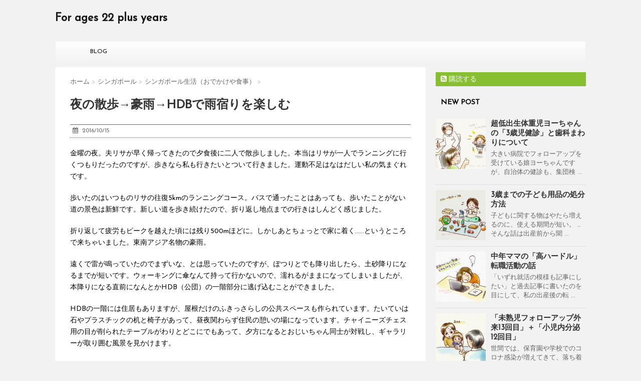

--- FILE ---
content_type: text/html; charset=UTF-8
request_url: https://22plus.jp/wp/blog/6990/
body_size: 88811
content:
<!DOCTYPE html>
<!--[if lt IE 7]>
<html class="ie6" lang="ja"> <![endif]-->
<!--[if IE 7]>
<html class="i7" lang="ja"> <![endif]-->
<!--[if IE 8]>
<html class="ie" lang="ja"> <![endif]-->
<!--[if gt IE 8]><!-->
<html lang="ja">
	<!--<![endif]-->
	<!-- <head> -->
	<head prefix="og: https://ogp.me/ns# fb: https://ogp.me/ns/fb# article: https://ogp.me/ns/article#">
		<meta charset="UTF-8" >
		<meta name="viewport" content="width=device-width,initial-scale=1.0,user-scalable=no">
		<meta name="format-detection" content="telephone=no" >
		
		
		<link rel="alternate" type="application/rss+xml" title="For ages 22 plus years RSS Feed" href="https://22plus.jp/feed/" />
		<link rel="pingback" href="https://22plus.jp/wp/xmlrpc.php" >
		<link href='https://fonts.googleapis.com/css?family=Montserrat:400' rel='stylesheet' type='text/css'>
		<link href='https://fonts.googleapis.com/css?family=Josefin+Sans' rel='stylesheet' type='text/css'>		<!--[if lt IE 9]>
		<script src="https://css3-mediaqueries-js.googlecode.com/svn/trunk/css3-mediaqueries.js"></script>
		<script src="https://22plus.jp/wp/wp-content/themes/stinger7/js/html5shiv.js"></script>
		<![endif]-->
				<meta name='robots' content='max-image-preview:large' />
<title>夜の散歩→豪雨→HDBで雨宿りを楽しむ - For ages 22 plus years</title>
<link rel='dns-prefetch' href='//ajax.googleapis.com' />
<script type="text/javascript">
window._wpemojiSettings = {"baseUrl":"https:\/\/s.w.org\/images\/core\/emoji\/14.0.0\/72x72\/","ext":".png","svgUrl":"https:\/\/s.w.org\/images\/core\/emoji\/14.0.0\/svg\/","svgExt":".svg","source":{"concatemoji":"https:\/\/22plus.jp\/wp\/wp-includes\/js\/wp-emoji-release.min.js?ver=6.2.8"}};
/*! This file is auto-generated */
!function(e,a,t){var n,r,o,i=a.createElement("canvas"),p=i.getContext&&i.getContext("2d");function s(e,t){p.clearRect(0,0,i.width,i.height),p.fillText(e,0,0);e=i.toDataURL();return p.clearRect(0,0,i.width,i.height),p.fillText(t,0,0),e===i.toDataURL()}function c(e){var t=a.createElement("script");t.src=e,t.defer=t.type="text/javascript",a.getElementsByTagName("head")[0].appendChild(t)}for(o=Array("flag","emoji"),t.supports={everything:!0,everythingExceptFlag:!0},r=0;r<o.length;r++)t.supports[o[r]]=function(e){if(p&&p.fillText)switch(p.textBaseline="top",p.font="600 32px Arial",e){case"flag":return s("\ud83c\udff3\ufe0f\u200d\u26a7\ufe0f","\ud83c\udff3\ufe0f\u200b\u26a7\ufe0f")?!1:!s("\ud83c\uddfa\ud83c\uddf3","\ud83c\uddfa\u200b\ud83c\uddf3")&&!s("\ud83c\udff4\udb40\udc67\udb40\udc62\udb40\udc65\udb40\udc6e\udb40\udc67\udb40\udc7f","\ud83c\udff4\u200b\udb40\udc67\u200b\udb40\udc62\u200b\udb40\udc65\u200b\udb40\udc6e\u200b\udb40\udc67\u200b\udb40\udc7f");case"emoji":return!s("\ud83e\udef1\ud83c\udffb\u200d\ud83e\udef2\ud83c\udfff","\ud83e\udef1\ud83c\udffb\u200b\ud83e\udef2\ud83c\udfff")}return!1}(o[r]),t.supports.everything=t.supports.everything&&t.supports[o[r]],"flag"!==o[r]&&(t.supports.everythingExceptFlag=t.supports.everythingExceptFlag&&t.supports[o[r]]);t.supports.everythingExceptFlag=t.supports.everythingExceptFlag&&!t.supports.flag,t.DOMReady=!1,t.readyCallback=function(){t.DOMReady=!0},t.supports.everything||(n=function(){t.readyCallback()},a.addEventListener?(a.addEventListener("DOMContentLoaded",n,!1),e.addEventListener("load",n,!1)):(e.attachEvent("onload",n),a.attachEvent("onreadystatechange",function(){"complete"===a.readyState&&t.readyCallback()})),(e=t.source||{}).concatemoji?c(e.concatemoji):e.wpemoji&&e.twemoji&&(c(e.twemoji),c(e.wpemoji)))}(window,document,window._wpemojiSettings);
</script>
<style type="text/css">
img.wp-smiley,
img.emoji {
	display: inline !important;
	border: none !important;
	box-shadow: none !important;
	height: 1em !important;
	width: 1em !important;
	margin: 0 0.07em !important;
	vertical-align: -0.1em !important;
	background: none !important;
	padding: 0 !important;
}
</style>
	<link rel='stylesheet' id='wp-block-library-css' href='https://22plus.jp/wp/wp-includes/css/dist/block-library/style.min.css?ver=6.2.8' type='text/css' media='all' />
<link rel='stylesheet' id='classic-theme-styles-css' href='https://22plus.jp/wp/wp-includes/css/classic-themes.min.css?ver=6.2.8' type='text/css' media='all' />
<style id='global-styles-inline-css' type='text/css'>
body{--wp--preset--color--black: #000000;--wp--preset--color--cyan-bluish-gray: #abb8c3;--wp--preset--color--white: #ffffff;--wp--preset--color--pale-pink: #f78da7;--wp--preset--color--vivid-red: #cf2e2e;--wp--preset--color--luminous-vivid-orange: #ff6900;--wp--preset--color--luminous-vivid-amber: #fcb900;--wp--preset--color--light-green-cyan: #7bdcb5;--wp--preset--color--vivid-green-cyan: #00d084;--wp--preset--color--pale-cyan-blue: #8ed1fc;--wp--preset--color--vivid-cyan-blue: #0693e3;--wp--preset--color--vivid-purple: #9b51e0;--wp--preset--gradient--vivid-cyan-blue-to-vivid-purple: linear-gradient(135deg,rgba(6,147,227,1) 0%,rgb(155,81,224) 100%);--wp--preset--gradient--light-green-cyan-to-vivid-green-cyan: linear-gradient(135deg,rgb(122,220,180) 0%,rgb(0,208,130) 100%);--wp--preset--gradient--luminous-vivid-amber-to-luminous-vivid-orange: linear-gradient(135deg,rgba(252,185,0,1) 0%,rgba(255,105,0,1) 100%);--wp--preset--gradient--luminous-vivid-orange-to-vivid-red: linear-gradient(135deg,rgba(255,105,0,1) 0%,rgb(207,46,46) 100%);--wp--preset--gradient--very-light-gray-to-cyan-bluish-gray: linear-gradient(135deg,rgb(238,238,238) 0%,rgb(169,184,195) 100%);--wp--preset--gradient--cool-to-warm-spectrum: linear-gradient(135deg,rgb(74,234,220) 0%,rgb(151,120,209) 20%,rgb(207,42,186) 40%,rgb(238,44,130) 60%,rgb(251,105,98) 80%,rgb(254,248,76) 100%);--wp--preset--gradient--blush-light-purple: linear-gradient(135deg,rgb(255,206,236) 0%,rgb(152,150,240) 100%);--wp--preset--gradient--blush-bordeaux: linear-gradient(135deg,rgb(254,205,165) 0%,rgb(254,45,45) 50%,rgb(107,0,62) 100%);--wp--preset--gradient--luminous-dusk: linear-gradient(135deg,rgb(255,203,112) 0%,rgb(199,81,192) 50%,rgb(65,88,208) 100%);--wp--preset--gradient--pale-ocean: linear-gradient(135deg,rgb(255,245,203) 0%,rgb(182,227,212) 50%,rgb(51,167,181) 100%);--wp--preset--gradient--electric-grass: linear-gradient(135deg,rgb(202,248,128) 0%,rgb(113,206,126) 100%);--wp--preset--gradient--midnight: linear-gradient(135deg,rgb(2,3,129) 0%,rgb(40,116,252) 100%);--wp--preset--duotone--dark-grayscale: url('#wp-duotone-dark-grayscale');--wp--preset--duotone--grayscale: url('#wp-duotone-grayscale');--wp--preset--duotone--purple-yellow: url('#wp-duotone-purple-yellow');--wp--preset--duotone--blue-red: url('#wp-duotone-blue-red');--wp--preset--duotone--midnight: url('#wp-duotone-midnight');--wp--preset--duotone--magenta-yellow: url('#wp-duotone-magenta-yellow');--wp--preset--duotone--purple-green: url('#wp-duotone-purple-green');--wp--preset--duotone--blue-orange: url('#wp-duotone-blue-orange');--wp--preset--font-size--small: 13px;--wp--preset--font-size--medium: 20px;--wp--preset--font-size--large: 36px;--wp--preset--font-size--x-large: 42px;--wp--preset--spacing--20: 0.44rem;--wp--preset--spacing--30: 0.67rem;--wp--preset--spacing--40: 1rem;--wp--preset--spacing--50: 1.5rem;--wp--preset--spacing--60: 2.25rem;--wp--preset--spacing--70: 3.38rem;--wp--preset--spacing--80: 5.06rem;--wp--preset--shadow--natural: 6px 6px 9px rgba(0, 0, 0, 0.2);--wp--preset--shadow--deep: 12px 12px 50px rgba(0, 0, 0, 0.4);--wp--preset--shadow--sharp: 6px 6px 0px rgba(0, 0, 0, 0.2);--wp--preset--shadow--outlined: 6px 6px 0px -3px rgba(255, 255, 255, 1), 6px 6px rgba(0, 0, 0, 1);--wp--preset--shadow--crisp: 6px 6px 0px rgba(0, 0, 0, 1);}:where(.is-layout-flex){gap: 0.5em;}body .is-layout-flow > .alignleft{float: left;margin-inline-start: 0;margin-inline-end: 2em;}body .is-layout-flow > .alignright{float: right;margin-inline-start: 2em;margin-inline-end: 0;}body .is-layout-flow > .aligncenter{margin-left: auto !important;margin-right: auto !important;}body .is-layout-constrained > .alignleft{float: left;margin-inline-start: 0;margin-inline-end: 2em;}body .is-layout-constrained > .alignright{float: right;margin-inline-start: 2em;margin-inline-end: 0;}body .is-layout-constrained > .aligncenter{margin-left: auto !important;margin-right: auto !important;}body .is-layout-constrained > :where(:not(.alignleft):not(.alignright):not(.alignfull)){max-width: var(--wp--style--global--content-size);margin-left: auto !important;margin-right: auto !important;}body .is-layout-constrained > .alignwide{max-width: var(--wp--style--global--wide-size);}body .is-layout-flex{display: flex;}body .is-layout-flex{flex-wrap: wrap;align-items: center;}body .is-layout-flex > *{margin: 0;}:where(.wp-block-columns.is-layout-flex){gap: 2em;}.has-black-color{color: var(--wp--preset--color--black) !important;}.has-cyan-bluish-gray-color{color: var(--wp--preset--color--cyan-bluish-gray) !important;}.has-white-color{color: var(--wp--preset--color--white) !important;}.has-pale-pink-color{color: var(--wp--preset--color--pale-pink) !important;}.has-vivid-red-color{color: var(--wp--preset--color--vivid-red) !important;}.has-luminous-vivid-orange-color{color: var(--wp--preset--color--luminous-vivid-orange) !important;}.has-luminous-vivid-amber-color{color: var(--wp--preset--color--luminous-vivid-amber) !important;}.has-light-green-cyan-color{color: var(--wp--preset--color--light-green-cyan) !important;}.has-vivid-green-cyan-color{color: var(--wp--preset--color--vivid-green-cyan) !important;}.has-pale-cyan-blue-color{color: var(--wp--preset--color--pale-cyan-blue) !important;}.has-vivid-cyan-blue-color{color: var(--wp--preset--color--vivid-cyan-blue) !important;}.has-vivid-purple-color{color: var(--wp--preset--color--vivid-purple) !important;}.has-black-background-color{background-color: var(--wp--preset--color--black) !important;}.has-cyan-bluish-gray-background-color{background-color: var(--wp--preset--color--cyan-bluish-gray) !important;}.has-white-background-color{background-color: var(--wp--preset--color--white) !important;}.has-pale-pink-background-color{background-color: var(--wp--preset--color--pale-pink) !important;}.has-vivid-red-background-color{background-color: var(--wp--preset--color--vivid-red) !important;}.has-luminous-vivid-orange-background-color{background-color: var(--wp--preset--color--luminous-vivid-orange) !important;}.has-luminous-vivid-amber-background-color{background-color: var(--wp--preset--color--luminous-vivid-amber) !important;}.has-light-green-cyan-background-color{background-color: var(--wp--preset--color--light-green-cyan) !important;}.has-vivid-green-cyan-background-color{background-color: var(--wp--preset--color--vivid-green-cyan) !important;}.has-pale-cyan-blue-background-color{background-color: var(--wp--preset--color--pale-cyan-blue) !important;}.has-vivid-cyan-blue-background-color{background-color: var(--wp--preset--color--vivid-cyan-blue) !important;}.has-vivid-purple-background-color{background-color: var(--wp--preset--color--vivid-purple) !important;}.has-black-border-color{border-color: var(--wp--preset--color--black) !important;}.has-cyan-bluish-gray-border-color{border-color: var(--wp--preset--color--cyan-bluish-gray) !important;}.has-white-border-color{border-color: var(--wp--preset--color--white) !important;}.has-pale-pink-border-color{border-color: var(--wp--preset--color--pale-pink) !important;}.has-vivid-red-border-color{border-color: var(--wp--preset--color--vivid-red) !important;}.has-luminous-vivid-orange-border-color{border-color: var(--wp--preset--color--luminous-vivid-orange) !important;}.has-luminous-vivid-amber-border-color{border-color: var(--wp--preset--color--luminous-vivid-amber) !important;}.has-light-green-cyan-border-color{border-color: var(--wp--preset--color--light-green-cyan) !important;}.has-vivid-green-cyan-border-color{border-color: var(--wp--preset--color--vivid-green-cyan) !important;}.has-pale-cyan-blue-border-color{border-color: var(--wp--preset--color--pale-cyan-blue) !important;}.has-vivid-cyan-blue-border-color{border-color: var(--wp--preset--color--vivid-cyan-blue) !important;}.has-vivid-purple-border-color{border-color: var(--wp--preset--color--vivid-purple) !important;}.has-vivid-cyan-blue-to-vivid-purple-gradient-background{background: var(--wp--preset--gradient--vivid-cyan-blue-to-vivid-purple) !important;}.has-light-green-cyan-to-vivid-green-cyan-gradient-background{background: var(--wp--preset--gradient--light-green-cyan-to-vivid-green-cyan) !important;}.has-luminous-vivid-amber-to-luminous-vivid-orange-gradient-background{background: var(--wp--preset--gradient--luminous-vivid-amber-to-luminous-vivid-orange) !important;}.has-luminous-vivid-orange-to-vivid-red-gradient-background{background: var(--wp--preset--gradient--luminous-vivid-orange-to-vivid-red) !important;}.has-very-light-gray-to-cyan-bluish-gray-gradient-background{background: var(--wp--preset--gradient--very-light-gray-to-cyan-bluish-gray) !important;}.has-cool-to-warm-spectrum-gradient-background{background: var(--wp--preset--gradient--cool-to-warm-spectrum) !important;}.has-blush-light-purple-gradient-background{background: var(--wp--preset--gradient--blush-light-purple) !important;}.has-blush-bordeaux-gradient-background{background: var(--wp--preset--gradient--blush-bordeaux) !important;}.has-luminous-dusk-gradient-background{background: var(--wp--preset--gradient--luminous-dusk) !important;}.has-pale-ocean-gradient-background{background: var(--wp--preset--gradient--pale-ocean) !important;}.has-electric-grass-gradient-background{background: var(--wp--preset--gradient--electric-grass) !important;}.has-midnight-gradient-background{background: var(--wp--preset--gradient--midnight) !important;}.has-small-font-size{font-size: var(--wp--preset--font-size--small) !important;}.has-medium-font-size{font-size: var(--wp--preset--font-size--medium) !important;}.has-large-font-size{font-size: var(--wp--preset--font-size--large) !important;}.has-x-large-font-size{font-size: var(--wp--preset--font-size--x-large) !important;}
.wp-block-navigation a:where(:not(.wp-element-button)){color: inherit;}
:where(.wp-block-columns.is-layout-flex){gap: 2em;}
.wp-block-pullquote{font-size: 1.5em;line-height: 1.6;}
</style>
<link rel='stylesheet' id='toc-screen-css' href='https://22plus.jp/wp/wp-content/plugins/table-of-contents-plus/screen.min.css?ver=2106' type='text/css' media='all' />
<link rel='stylesheet' id='wordpress-popular-posts-css-css' href='https://22plus.jp/wp/wp-content/plugins/wordpress-popular-posts/assets/css/wpp.css?ver=5.3.6' type='text/css' media='all' />
<link rel='stylesheet' id='normalize-css' href='https://22plus.jp/wp/wp-content/themes/stinger7/css/normalize.css?ver=1.5.9' type='text/css' media='all' />
<link rel='stylesheet' id='font-awesome-css' href='//maxcdn.bootstrapcdn.com/font-awesome/4.5.0/css/font-awesome.min.css?ver=4.5.0' type='text/css' media='all' />
<link rel='stylesheet' id='style-css' href='https://22plus.jp/wp/wp-content/themes/stinger7/style.css?ver=6.2.8' type='text/css' media='all' />
<script type='text/javascript' src='//ajax.googleapis.com/ajax/libs/jquery/1.11.3/jquery.min.js?ver=1.11.3' id='jquery-js'></script>
<script type='application/json' id='wpp-json'>
{"sampling_active":0,"sampling_rate":100,"ajax_url":"https:\/\/22plus.jp\/wp-json\/wordpress-popular-posts\/v1\/popular-posts","ID":6990,"token":"ec7aa6e8ae","lang":0,"debug":0}
</script>
<script type='text/javascript' src='https://22plus.jp/wp/wp-content/plugins/wordpress-popular-posts/assets/js/wpp.min.js?ver=5.3.6' id='wpp-js-js'></script>
<link rel="https://api.w.org/" href="https://22plus.jp/wp-json/" /><link rel="alternate" type="application/json" href="https://22plus.jp/wp-json/wp/v2/posts/6990" /><link rel="canonical" href="https://22plus.jp/wp/blog/6990/" />
<link rel='shortlink' href='https://22plus.jp/?p=6990' />
<link rel="alternate" type="application/json+oembed" href="https://22plus.jp/wp-json/oembed/1.0/embed?url=https%3A%2F%2F22plus.jp%2Fwp%2Fblog%2F6990%2F" />
<link rel="alternate" type="text/xml+oembed" href="https://22plus.jp/wp-json/oembed/1.0/embed?url=https%3A%2F%2F22plus.jp%2Fwp%2Fblog%2F6990%2F&#038;format=xml" />
        <!-- Copyright protection script -->
        <meta http-equiv="imagetoolbar" content="no">
        <script>
            /*<![CDATA[*/
            document.oncontextmenu = function () {
                return false;
            };
            /*]]>*/
        </script>
        <script type="text/javascript">
            /*<![CDATA[*/
            document.onselectstart = function () {
                event = event || window.event;
                var custom_input = event.target || event.srcElement;

                if (custom_input.type !== "text" && custom_input.type !== "textarea" && custom_input.type !== "password") {
                    return false;
                } else {
                    return true;
                }

            };
            if (window.sidebar) {
                document.onmousedown = function (e) {
                    var obj = e.target;
                    if (obj.tagName.toUpperCase() === 'SELECT'
                        || obj.tagName.toUpperCase() === "INPUT"
                        || obj.tagName.toUpperCase() === "TEXTAREA"
                        || obj.tagName.toUpperCase() === "PASSWORD") {
                        return true;
                    } else {
                        return false;
                    }
                };
            }
            window.onload = function () {
                document.body.style.webkitTouchCallout = 'none';
                document.body.style.KhtmlUserSelect = 'none';
            }
            /*]]>*/
        </script>
        <script type="text/javascript">
            /*<![CDATA[*/
            if (parent.frames.length > 0) {
                top.location.replace(document.location);
            }
            /*]]>*/
        </script>
        <script>
            /*<![CDATA[*/
            document.ondragstart = function () {
                return false;
            };
            /*]]>*/
        </script>
        <style type="text/css">

            * {
                -webkit-touch-callout: none;
                -webkit-user-select: none;
                -moz-user-select: none;
                user-select: none;
            }

            img {
                -webkit-touch-callout: none;
                -webkit-user-select: none;
                -moz-user-select: none;
                user-select: none;
            }

            input, textarea, select {
	            -webkit-user-select: auto;
            }

        </style>
        <!-- End Copyright protection script -->

        <!-- Source hidden -->

                <style>
            @-webkit-keyframes bgslide {
                from {
                    background-position-x: 0;
                }
                to {
                    background-position-x: -200%;
                }
            }

            @keyframes bgslide {
                    from {
                        background-position-x: 0;
                    }
                    to {
                        background-position-x: -200%;
                    }
            }

            .wpp-widget-placeholder {
                margin: 0 auto;
                width: 60px;
                height: 3px;
                background: #dd3737;
                background: -webkit-gradient(linear, left top, right top, from(#dd3737), color-stop(10%, #571313), to(#dd3737));
                background: linear-gradient(90deg, #dd3737 0%, #571313 10%, #dd3737 100%);
                background-size: 200% auto;
                border-radius: 3px;
                -webkit-animation: bgslide 1s infinite linear;
                animation: bgslide 1s infinite linear;
            }
        </style>
        <meta name="robots" content="index, follow" />

		<style type="text/css">
			/*グループ1
			------------------------------------------------------------*/
			/*ブログタイトル*/

			header .sitename a {
				color: #1a1a1a;
			}

			/* メニュー */
			nav li a {
				color: #1a1a1a;
			}

			/*ヘッダーリンク*/	
			#header-r .footermenust li {
				border-right-color:#1a1a1a;

			}

			#header-r .footermenust a {
				color: #1a1a1a;
			}

			/*ページトップ*/
			#page-top a {
				background: #1a1a1a;
			}

			/*キャプション */

			header h1 {
				color: #1a1a1a;
			}

			header .descr {
				color: #1a1a1a;
			}

			/* アコーディオン */
			#s-navi dt.trigger .op {
				color: #1a1a1a;
			}

			.acordion_tree li a {
				color: #1a1a1a;
			}

			/* サイド見出し */
			aside h4 {
				color: #1a1a1a;
			}

			/* フッター文字 */
			#footer, #footer .copy, #footer .rcopy, #footer .copy a, #footer .rcopy a {
				color: #1a1a1a;
			}

			/* スマホメニュー文字 */
			.acordion_tree ul.menu li a, .acordion_tree ul.menu li {
				color: #000;
			}

			.acordion_tree ul.menu li {
				border-bottom:dotted 1px #000;
}


			/*グループ2
			------------------------------------------------------------*/
			/* 中見出し */
			h2 {
				background: #f3f3f3;
				color: #1a1a1a;
			}

			h2:after {
				border-top: 10px solid #f3f3f3;
			}

			h2:before {
				border-top: 10px solid #f3f3f3;
			}

			/*小見出し*/
			.post h3 {

				color: #000				border-bottom: 1px #000 dotted;
				background-color: #fff;
			}

			.post h4 {
				background-color: #f3f3f3;
			}


			/* サイド見出し */
			aside h4 {
				color: #000;
			}


			/*グループ4
			------------------------------------------------------------*/
			/* RSSボタン */
			.rssbox a {
				background-color: #87BF31;
			}

			/*お知らせ
			------------------------------------------------------------*/
			/*お知らせバーの背景色*/
			.rss-bar {
				border-color: #fff;

				color: #000;

				/*Other Browser*/
				background: #fff;
				/*For Old WebKit*/
				background: -webkit-linear-gradient(
				#fff 0%,
				#fff 100%
				);
				/*For Modern Browser*/
				background: linear-gradient(
				#fff 0%,
				#fff 100%
				);

			
			}

			/*固定ページサイドメニュー
			------------------------------------------------------------*/
			/*背景色*/

			#sidebg {
				background:#f3f3f3;
			}

			#side aside .st-pagelists ul li ul li {
				border-color: #0277bd
;
			}

			#side aside .st-pagelists ul li a {
				color: #fff;

				/*Other Browser*/
				background: #0277bd
;
				/*For Old WebKit*/
				background: -webkit-linear-gradient(
				#1584C4 0%,
				#0277bd
 100%
				);
				/*For Modern Browser*/
				background: linear-gradient(
				#1584C4 0%,
				#0277bd
 100%
				);
			}

			#side aside .st-pagelists .children a {
				border-bottom-color: #000;

				color: #000;
			}

			#side aside .st-pagelists .children li .children a,
			#side aside .st-pagelists .children li .children .children li a {
			color: #000;
			}


			/*追加カラー
			------------------------------------------------------------*/
			/*フッター*/
			footer,footer p,footer a{
				color:#000!important;
			}

			footer .footermenust li {
				border-right-color: #000!important;
			}

			/*任意の人気記事
			------------------------------------------------------------*/

			.post h4.p-entry {
				background:#FEB20A;
				color:#fff;
			}

			.poprank-no2{
				background:#FEB20A;
				color:#fff!important;
			}
			.poprank-no{
				background:#FEB20A;
				color:#fff;
			}


			/*media Queries タブレットサイズ
			----------------------------------------------------*/
			@media only screen and (min-width: 414px) {

				/*追加カラー
				------------------------------------------------------------*/
				/*フッター*/
				footer{
					margin:0 -20px;
				}
			}

			/*media Queries PCサイズ
			----------------------------------------------------*/
			@media only screen and (min-width: 781px) {
				nav.smanone {
					border-color: #f3f3f3;

					/*Other Browser*/
					background: #f3f3f3;
					/*For Old WebKit*/
					background: -webkit-linear-gradient(
					#fff 0%,
					#f3f3f3 100%
					);
					/*For Modern Browser*/
					background: linear-gradient(
					#fff 0%,
					#f3f3f3 100%
					);
				
				}

				ul.menu li {
					border-right-color: #f3f3f3;
				}

				ul.menu li a {
					color: #000;

				}

				ul.menu li li a{
					background:#fff;
					border-top-color: #f3f3f3;

				}

				header .textwidget{
					background:#f3f3f3;
				}


			}
		</style>

		<style type="text/css">.broken_link, a.broken_link {
	text-decoration: line-through;
}</style>		<style type="text/css" id="wp-custom-css">
			.shoplinkamazon a, .shoplinkkindle a, .shoplinkrakuten a, .shoplinkyahoo a {
  transition: all ease-in-out .3s;
  display: block;
  text-decoration: none;
  text-align: center;
  padding: 13px;
}

.shoplinkamazon a:hover, .shoplinkkindle a:hover, .shoplinkrakuten a:hover, .shoplinkyahoo a:hover {
  box-shadow: 0 10px 20px -5px rgba(0, 0, 0, 0.2);
  -moz-transform: translateY(-2px);
  -webkit-transform: translateY(-2px);
  transform: translateY(-2px);
}

.shoplinkamazon a {
  background: #FF9901;
  border-radius: 7px;
  color: #fff;
}

.shoplinkkindle a {
  background: #007dcd;
  border-radius: 7px;
  color: #fff;
}

.shoplinkrakuten a {
  background: #c20004;
  border-radius: 7px;
  color: #fff;
}

.shoplinkyahoo a {
  background: #7b0099;
  border-radius: 7px;
  color: #fff;
}

.booklink-image {
  zoom: 1.2;
}

.kaerebalink-box, .booklink-box {
  border: 1px #9C9996 solid;
  box-shadow: 2px 2px 4px gray;
  margin: 20px 0;
  display: flex;
  align-items: center;
  padding: 20px;
  box-sizing: border-box;
  justify-content: space-around;
}

.booklink-footer {
  display: none;
}

.kaerebalink-info, .booklink-info {
  width: 43%;
  font-size: 16px;
}

@media screen and (max-width: 640px) {
  .kaerebalink-box, .booklink-box {
    display: block;
  }
  .kaerebalink-info, .booklink-info {
    width: 100%;
  }
  .kaerebalink-image, .booklink-image {
    margin: 0 0 20px 0!important;
    text-align: center;
    float: none!important;
  }
  .kaerebalink-name, .booklink-name {
    text-align: center;
  }
}		</style>
		
<!--OGP設定用-->
<meta property='og:locale' content='ja_JP'>
<meta property='article:publisher' content='【FacebookページがあればそのURL】' />
<meta property='og:type' content='article'>
<meta property='og:title' content='夜の散歩→豪雨→HDBで雨宿りを楽しむ'>
<meta property='og:url' content='https://22plus.jp/wp/blog/6990/'>
<meta property='og:description' content='金曜の夜。夫リサが早く帰ってきたので夕食後に二人で散歩しました。本当はリサが一人 ... '>
<meta property='og:site_name' content='For ages 22 plus years'>
<meta property="og:image" content="https://22plus.jp/wp/wp-content/uploads/2016/01/GeneralImage-SG.jpg">
<!--OGP設定用-->
<!-- Google Adsense -->
<script async src="//pagead2.googlesyndication.com/pagead/js/adsbygoogle.js"></script>
<script>
     (adsbygoogle = window.adsbygoogle || []).push({
          google_ad_client: "ca-pub-4274558386876058",
          enable_page_level_ads: true
     });
</script>		
<!-- End Google Adsense -->	
	</head>
	<body class="post-template-default single single-post postid-6990 single-format-standard" >
		<!---->

<!-- Google Tag Manager -->
<noscript><iframe src="//www.googletagmanager.com/ns.html?id=GTM-KJ3SGC"
height="0" width="0" style="display:none;visibility:hidden"></iframe></noscript>
<script>(function(w,d,s,l,i){w[l]=w[l]||[];w[l].push({'gtm.start':
new Date().getTime(),event:'gtm.js'});var f=d.getElementsByTagName(s)[0],
j=d.createElement(s),dl=l!='dataLayer'?'&l='+l:'';j.async=true;j.src=
'//www.googletagmanager.com/gtm.js?id='+i+dl;f.parentNode.insertBefore(j,f);
})(window,document,'script','dataLayer','GTM-KJ3SGC');</script>
<!-- End Google Tag Manager -->
		<div id="wrapper" class="">
			<header>
			<div class="clearfix" id="headbox">
			<!-- アコーディオン -->
			<nav id="s-navi" class="pcnone">
				<dl class="acordion">
					<dt class="trigger">
					<p><span class="op"><i class="fa fa-bars"></i></span></p>
					</dt>
					<dd class="acordion_tree">
												<div class="menu-global-navigation-container"><ul id="menu-global-navigation" class="menu"><li id="menu-item-519" class="menu-item menu-item-type-custom menu-item-object-custom menu-item-519"><a href="https://22plus.jp/wp/blog/">BLOG</a></li>
</ul></div>						<div class="clear"></div>
					</dd>
				</dl>
			</nav>
			<!-- /アコーディオン -->
			<div id="header-l">
				<!-- ロゴ又はブログ名 -->
				<p class="sitename"><a href="https://22plus.jp/">
													For ages 22 plus years											</a></p>
				<!-- キャプション -->
									<p class="descr">
											</p>
				
			</div><!-- /#header-l -->
			<div id="header-r" class="smanone">
								
			</div><!-- /#header-r -->
			</div><!-- /#clearfix -->

				
<div id="gazou-wide">
				<nav class="smanone clearfix"><ul id="menu-global-navigation-1" class="menu"><li class="menu-item menu-item-type-custom menu-item-object-custom menu-item-519"><a href="https://22plus.jp/wp/blog/">BLOG</a></li>
</ul></nav>	</div>

			</header>

<div id="content" class="clearfix">
	<div id="contentInner">
		<main >
			<article>
				<div id="post-6990" class="post-6990 post type-post status-publish format-standard has-post-thumbnail hentry category-outing-food-sg">
					<!--ぱんくず -->
					<div id="breadcrumb">
						<div itemscope itemtype="https://data-vocabulary.org/Breadcrumb">
							<a href="https://22plus.jp" itemprop="url"> <span itemprop="title">ホーム</span>
							</a> &gt; </div>
																																					<div itemscope itemtype="https://data-vocabulary.org/Breadcrumb">
								<a href="https://22plus.jp/wp/blog/category/singapore/" itemprop="url">
									<span itemprop="title">シンガポール</span> </a> &gt; </div>
													<div itemscope itemtype="https://data-vocabulary.org/Breadcrumb">
								<a href="https://22plus.jp/wp/blog/category/singapore/outing-food-sg/" itemprop="url">
									<span itemprop="title">シンガポール生活（おでかけや食事）</span> </a> &gt; </div>
											</div>
					<!--/ ぱんくず -->

					<!--ループ開始 -->
										<h1 class="entry-title">
						夜の散歩→豪雨→HDBで雨宿りを楽しむ					</h1>

					<div class="blogbox ">
						<p><span class="kdate"><i class="fa fa-calendar"></i>&nbsp;
                <time class="entry-date date updated" datetime="2016-10-15T01:38:31+09:00">
	                2016/10/15                </time>
                &nbsp;
<!--
								                </span></p>
-->
					</div>

					<p>金曜の夜。夫リサが早く帰ってきたので夕食後に二人で散歩しました。本当はリサが一人でランニングに行くつもりだったのですが、歩きなら私も行きたいとついて行きました。運動不足はなはだしい私の気まぐれです。</p>
<p>歩いたのはいつものリサの往復5kmのランニングコース。バスで通ったことはあっても、歩いたことがない道の景色は新鮮です。新しい道を歩き続けたので、折り返し地点までの行きはしんどく感じました。</p>
<p>折り返して疲労もピークを越えた頃には残り500mほどに。しかしあとちょっとで家に着く……というところで来ちゃいました。東南アジア名物の豪雨。</p>
<p>遠くで雷が鳴っていたのでまずいな、とは思っていたのですが、ぽつりとでも降り出したら、土砂降りになるまでが短いです。ウォーキングに傘なんて持って行かないので、濡れるがままになってしまいましたが、本降りになる直前になんとかHDB（公団）の一階部分に逃げ込むことができました。</p>
<p>HDBの一階には住居もありますが、屋根だけのふきっさらしの公共スペースも作られています。たいていは石やプラスチックの机と椅子があって、昼夜関わらず住民の憩いの場になっています。チャイニーズチェス用の目が削られたテーブルがわりとどこにでもあって、夕方になるとおじいちゃん同士が対戦し、ギャラリーが取り囲む風景を見かけます。</p>
<p>私たちが逃げ込んだHDBの一階もそんなよくある場所だったのですが、「シニア向け広場」と銘打たれていて、なんとTVがありました。本当にふきっさらしの場所なので、盗まれることはなくても、よく壊れないなぁなんて思ったり。そしてそのTVに向かって椅子が並んでおり、おじいちゃんたちが談笑しながらぐだぐだしていました。</p>
<p>雨はどんどんひどくなり、しかも雷が近づいているようでした。一歩も動けないどころか、時々横殴りの風が吹くと屋根の下にいても濡れるくらいひどい雨。残り500mくらいと言ってもとても強行突破できる状態ではありませんでした。</p>
<p>しばらくチェステーブルに向かってぼんやりしていましたが、収まる気配がないので、HDBの屋根伝いで行けるところまで移動してみることにしました。</p>
<p>このような突発的な雨が多いシンガポールは、HDBの一階部分だけでなく、それにつながる道などに屋根が整備されていることが多いです。なので屋根伝いに意外と結構な距離を移動できたりするのです。</p>
<p>おじいちゃん広場を抜けて、HDB1階を進んでいくと、また小さなスペースがありました。そこではインド人のプチパーティーが開催されてました。一見するとこじんまりとした持ち寄り食事会なのですが、子どもたちが煌びやかなドレスを着ていたので、何かのお祝いだったのかもしれません。派手さはありませんが、豪雨の中、和やかな会に見えました。</p>
<p>さらに突き進み、途中の行き止まりを折り返して別の屋根がある道をたどって行ったところ、今度はコーヒーショップがありました。</p>
<p>シンガポールにはホーカーと呼ばれる屋台街がありますが、お店が2,3軒くらいしかない小さな屋台街はコーヒーショップと呼ばれます。カフェのようなお茶と軽食を売ってる場所ではなく、しっかり食事をする場所なのですが、なぜか呼称はコーヒーショップなんですねぇ。</p>
<p>このコーヒーショップ、規模が小さいのでHDBを探検するとあちこちで出会います。リサはそれを探すのが楽しいみたいで、時々近所で見つけたコーヒーショップを教えてくれます。</p>
<p>今日たどり着いたコーヒーショップも、リサは二度目だったのですが、私は初めて。どこにでもあるコーヒーショップですが、とても賑わっていて楽しい雰囲気でした。シンガポーリアンたちは土砂降りの雨を気にすることなく、むしろその風景を肴に冷たいタイガービールをあおり、家族や近所の人と楽しく食事をしていました。</p>
<p>日常的に家族みんなや親せき、ご近所さんや友達と、わいわい食事をしながら親睦を深める光景は、見ていてなかなか羨ましいです。楽しい気持ちを分けてもらいつつ、私たちは杏仁ジュースを飲みながら引き続き雨が収まるのを待ちました。</p>
<p>降り始めから30分くらいは経った頃でしょうか。ようやく小康状態になったので、HDBを抜け出し、小走りで帰宅しました。</p>
<p>雨で足止めをくらい、帰宅も遅くなってしまいましたが、HDBの雨宿りは思いがけない楽しい夜の散歩になりました。</p>
<p>一見無機質に見えるHDBは、1階を探検すると新しい発見があったり、シンガポールの人たちの生の生活を見られるんだなと改めて思いました。シンガポールの観光地以外の場所が見たい！　という方がいましたら、郊外のHDBの1階をひたすら歩いてみると言うのも面白いんじゃないかなと思いました。</p>

					<div class="kizi-under-box"><p style="display:none">Google Adsense</p>			<div class="textwidget"><p style="margin-top:20px">※当ブログはブログランキングに参加しています→<a href="//baby.blogmura.com/choumijuku/ranking.html">にほんブログ村 超未熟児育児</a>
</p>

<p>
<script async src="//pagead2.googlesyndication.com/pagead/js/adsbygoogle.js"></script>
<ins class="adsbygoogle"
     style="display:block"
     data-ad-format="autorelaxed"
     data-ad-client="ca-pub-4274558386876058"
     data-ad-slot="7578633004"></ins>
<script>
     (adsbygoogle = window.adsbygoogle || []).push({});
</script>
</p></div>
		</div>					
						
	<div class="sns">
	<ul class="clearfix">
		<!--ツイートボタン-->
		<li class="twitter"> 
		<a target="_blank" href="https://twitter.com/intent/tweet?url=https%3A%2F%2F22plus.jp%2Fwp%2Fblog%2F6990%2F&text=%E5%A4%9C%E3%81%AE%E6%95%A3%E6%AD%A9%E2%86%92%E8%B1%AA%E9%9B%A8%E2%86%92HDB%E3%81%A7%E9%9B%A8%E5%AE%BF%E3%82%8A%E3%82%92%E6%A5%BD%E3%81%97%E3%82%80&via=&tw_p=tweetbutton"><i class="fa fa-twitter"></i></a>
		</li>

		<!--Facebookボタン-->      
		<li class="facebook">
		<a href="https://www.facebook.com/sharer.php?src=bm&u=https%3A%2F%2F22plus.jp%2Fwp%2Fblog%2F6990%2F&t=%E5%A4%9C%E3%81%AE%E6%95%A3%E6%AD%A9%E2%86%92%E8%B1%AA%E9%9B%A8%E2%86%92HDB%E3%81%A7%E9%9B%A8%E5%AE%BF%E3%82%8A%E3%82%92%E6%A5%BD%E3%81%97%E3%82%80" target="_blank"><i class="fa fa-facebook"></i>
		</a>
		</li>

		<!--Google+1ボタン-->
		<li class="googleplus">
		<a href="https://plus.google.com/share?url=https%3A%2F%2F22plus.jp%2Fwp%2Fblog%2F6990%2F" target="_blank"><i class="fa fa-google-plus"></i></a>
		</li>

		<!--ポケットボタン-->      
		<li class="pocket">
		<a href="https://getpocket.com/edit?url=https%3A%2F%2F22plus.jp%2Fwp%2Fblog%2F6990%2F&title=%E5%A4%9C%E3%81%AE%E6%95%A3%E6%AD%A9%E2%86%92%E8%B1%AA%E9%9B%A8%E2%86%92HDB%E3%81%A7%E9%9B%A8%E5%AE%BF%E3%82%8A%E3%82%92%E6%A5%BD%E3%81%97%E3%82%80" target="_blank"><i class="fa fa-get-pocket"></i></a></li>

		<!--はてブボタン-->  
		<li class="hatebu">       
			<a href="https://b.hatena.ne.jp/entry/https://22plus.jp/wp/blog/6990/" class="hatena-bookmark-button" data-hatena-bookmark-layout="simple" title="夜の散歩→豪雨→HDBで雨宿りを楽しむ"><i class="fa fa-hatena"></i><span style="font-weight:bold">B!</span>
			</a><script type="text/javascript" src="https://b.st-hatena.com/js/bookmark_button.js" charset="utf-8" async="async"></script>

		</li>

		<!--LINEボタン-->   
		<li class="line">
		<a href="https://line.me/R/msg/text/?%E5%A4%9C%E3%81%AE%E6%95%A3%E6%AD%A9%E2%86%92%E8%B1%AA%E9%9B%A8%E2%86%92HDB%E3%81%A7%E9%9B%A8%E5%AE%BF%E3%82%8A%E3%82%92%E6%A5%BD%E3%81%97%E3%82%80%0Ahttps%3A%2F%2F22plus.jp%2Fwp%2Fblog%2F6990%2F" target="_blank"><span class="snstext">LINEへ送る</span></a>
		</li>     
	</ul>

	</div> 

											
					

					<p class="tagst"><i class="fa fa-tags"></i>&nbsp;-
						<a href="https://22plus.jp/wp/blog/category/singapore/outing-food-sg/" rel="category tag">シンガポール生活（おでかけや食事）</a>											</p>
					<aside>
						<div style="padding:20px 0px;">
																									<div class="smanone" style="padding-top:10px;">
																				</div>
													</div>

						<p class="author">
												</p>

												<!--ループ終了-->
													<hr class="hrcss" />
<div id="comments">
     	<h5 id="resp"><i class="fa fa-commenting"></i>&nbsp;comment</h5>
          <ol class="commets-list">
               		<li class="comment even thread-even depth-1 parent" id="comment-951">
				<div id="div-comment-951" class="comment-body">
				<div class="comment-author vcard">
						<cite class="fn">小谷輝之</cite> <span class="says">より:</span>		</div>
		
		<div class="comment-meta commentmetadata">
			<a href="https://22plus.jp/wp/blog/6990/#comment-951">2016-10-16 9:48 PM</a>		</div>

		<p>あんどうさん<br />
こんばんは。小谷です。<br />
最近の雨は激しいですね。<br />
雷雨で目が覚めることもしばしばあります。<br />
私、10/1より本赴任となりました。<br />
どうぞ、よろしくお願いいたします。<br />
ブログも楽しませてもらっています。</p>

		<div class="reply"><a rel='nofollow' class='comment-reply-link' href='https://22plus.jp/wp/blog/6990/?replytocom=951#respond' data-commentid="951" data-postid="6990" data-belowelement="div-comment-951" data-respondelement="respond" data-replyto="小谷輝之 に返信" aria-label='小谷輝之 に返信'>返信</a></div>
				</div>
				<ul class="children">
		<li class="comment byuser comment-author-ando bypostauthor odd alt depth-2 parent" id="comment-952">
				<div id="div-comment-952" class="comment-body">
				<div class="comment-author vcard">
						<cite class="fn">ando</cite> <span class="says">より:</span>		</div>
		
		<div class="comment-meta commentmetadata">
			<a href="https://22plus.jp/wp/blog/6990/#comment-952">2016-10-16 10:08 PM</a>		</div>

		<p>小谷さん、再びコメントありがとうございます！<br />
ブログ引き続きご覧いただいているとのこと嬉しく思います。<br />
いよいよ本赴任とのこと、新しい生活楽しみですね。<br />
これから雨季に入るとシンガポールはさらに雨が多くなりますが、<br />
すこし涼しくなるのは嬉しいです。雷で起こされるのは煩わしいですが…。</p>

		<div class="reply"><a rel='nofollow' class='comment-reply-link' href='https://22plus.jp/wp/blog/6990/?replytocom=952#respond' data-commentid="952" data-postid="6990" data-belowelement="div-comment-952" data-respondelement="respond" data-replyto="ando に返信" aria-label='ando に返信'>返信</a></div>
				</div>
				<ul class="children">
		<li class="comment even depth-3 parent" id="comment-954">
				<div id="div-comment-954" class="comment-body">
				<div class="comment-author vcard">
						<cite class="fn">小谷輝之</cite> <span class="says">より:</span>		</div>
		
		<div class="comment-meta commentmetadata">
			<a href="https://22plus.jp/wp/blog/6990/#comment-954">2016-10-17 10:34 PM</a>		</div>

		<p>あんどうさん<br />
雷はほんと参りますね。<br />
なにごとかと思ってしまいます。<br />
いいこともわるいことも包み隠さず、書かれており、共感できることがたくさんあります。<br />
それはひとえに文章力の高さなんだと思っています。<br />
リサさんの散髪仕立ての頭、私も見たかった！</p>

		<div class="reply"><a rel='nofollow' class='comment-reply-link' href='https://22plus.jp/wp/blog/6990/?replytocom=954#respond' data-commentid="954" data-postid="6990" data-belowelement="div-comment-954" data-respondelement="respond" data-replyto="小谷輝之 に返信" aria-label='小谷輝之 に返信'>返信</a></div>
				</div>
				<ul class="children">
		<li class="comment byuser comment-author-ando bypostauthor odd alt depth-4 parent" id="comment-955">
				<div id="div-comment-955" class="comment-body">
				<div class="comment-author vcard">
						<cite class="fn">ando</cite> <span class="says">より:</span>		</div>
		
		<div class="comment-meta commentmetadata">
			<a href="https://22plus.jp/wp/blog/6990/#comment-955">2016-10-17 10:41 PM</a>		</div>

		<p>雷は音がすごいだけでなく、本当に危ないらしいので怖いです。あれだけ激しく落ちてれば日本でも危ないですよね。<br />
ブログの内容に共感いただけるというのは本当に嬉しいです。もったいないお言葉ありがとうございます。ネガティブなことは多少躊躇しながら書いていますが、やはり自分の日記ですから、正直に書いた方があとから自分が読んでも意味がある内容になってると思っています。<br />
リサの鍋蓋ヘアはだいぶ落ち着いてきましたが、伸びたところでまた同じ激安美容院に行くと思われます。小谷さんもせっかくですから、チャンスがあればローカル理髪店を一度お試しください…（笑）。決して汚いところではないんですよ…。</p>

		<div class="reply"><a rel='nofollow' class='comment-reply-link' href='https://22plus.jp/wp/blog/6990/?replytocom=955#respond' data-commentid="955" data-postid="6990" data-belowelement="div-comment-955" data-respondelement="respond" data-replyto="ando に返信" aria-label='ando に返信'>返信</a></div>
				</div>
				<ul class="children">
		<li class="comment even depth-5 parent" id="comment-956">
				<div id="div-comment-956" class="comment-body">
				<div class="comment-author vcard">
						<cite class="fn">小谷輝之</cite> <span class="says">より:</span>		</div>
		
		<div class="comment-meta commentmetadata">
			<a href="https://22plus.jp/wp/blog/6990/#comment-956">2016-10-17 10:50 PM</a>		</div>

		<p>あんどうさん<br />
リサさんはなかなかのチャレンジャーですねー。<br />
私はまだその境地には至っておりません。<br />
今週末、私の妻も来星するのですが、妻もあんどうさんのブログのファンです。<br />
モップのことを参考にしておりました。<br />
私たちも基本、節約生活をおくり、たまの贅沢を楽しもうと思っています。<br />
あんどうさんの探究心、見習わなければ！</p>

		
				</div>
				</li><!-- #comment-## -->
		<li class="comment byuser comment-author-ando bypostauthor odd alt depth-5" id="comment-957">
				<div id="div-comment-957" class="comment-body">
				<div class="comment-author vcard">
						<cite class="fn">ando</cite> <span class="says">より:</span>		</div>
		
		<div class="comment-meta commentmetadata">
			<a href="https://22plus.jp/wp/blog/6990/#comment-957">2016-10-17 11:10 PM</a>		</div>

		<p>奥様にも読んでいただいているのですね！女性に読んでいただけると嬉しいです。<br />
ダメ主婦なのでお役立ち情報はあまりないかもしれませんが（笑）ネタが提供できたら幸いです。<br />
せっかくの海外生活ですから、日本でできない体験はできるだけ大事にしたいですよね。<br />
小谷さんのコメントのおかげでブログのモチベーションがすっかり上がりました。ありがとうございました！</p>

		
				</div>
				</li><!-- #comment-## -->
</ul><!-- .children -->
</li><!-- #comment-## -->
</ul><!-- .children -->
</li><!-- #comment-## -->
</ul><!-- .children -->
</li><!-- #comment-## -->
</ul><!-- .children -->
</li><!-- #comment-## -->
          </ol>
          	<div id="respond" class="comment-respond">
		<h3 id="reply-title" class="comment-reply-title">Message <small><a rel="nofollow" id="cancel-comment-reply-link" href="/wp/blog/6990/#respond" style="display:none;">コメントをキャンセル</a></small></h3><form action="https://22plus.jp/wp/wp-comments-post.php" method="post" id="commentform" class="comment-form"><p class="comment-notes"><span id="email-notes">メールアドレスが公開されることはありません。</span> <span class="required-field-message"><span class="required">※</span> が付いている欄は必須項目です</span></p><p class="comment-form-comment"><label for="comment">コメント <span class="required">※</span></label> <textarea id="comment" name="comment" cols="45" rows="8" maxlength="65525" required="required"></textarea></p><p class="comment-form-author"><label for="author">名前</label> <input id="author" name="author" type="text" value="" size="30" maxlength="245" autocomplete="name" /></p>
<p class="comment-form-email"><label for="email">メール</label> <input id="email" name="email" type="text" value="" size="30" maxlength="100" aria-describedby="email-notes" autocomplete="email" /></p>
<p class="comment-form-url"><label for="url">サイト</label> <input id="url" name="url" type="text" value="" size="30" maxlength="200" autocomplete="url" /></p>
<p class="form-submit"><input name="submit" type="submit" id="submit" class="submit" value="コメントを送信" /> <input type='hidden' name='comment_post_ID' value='6990' id='comment_post_ID' />
<input type='hidden' name='comment_parent' id='comment_parent' value='0' />
</p><p style="display: none;"><input type="hidden" id="akismet_comment_nonce" name="akismet_comment_nonce" value="07a99a3723" /></p><input type="hidden" id="ak_js" name="ak_js" value="23"/><textarea name="ak_hp_textarea" cols="45" rows="8" maxlength="100" style="display: none !important;"></textarea></form>	</div><!-- #respond -->
	<p class="akismet_comment_form_privacy_notice">このサイトはスパムを低減するために Akismet を使っています。<a href="https://akismet.com/privacy/" target="_blank" rel="nofollow noopener">コメントデータの処理方法の詳細はこちらをご覧ください</a>。</p></div>

<!-- END singer -->
												<!--関連記事-->
						<h4 class="point"><i class="fa fa-th-list"></i>&nbsp; 関連記事</h4>
<div class="kanren ">
							<dl class="clearfix">
				<dt><a href="https://22plus.jp/wp/blog/494/">
													<img width="150" height="150" src="https://22plus.jp/wp/wp-content/uploads/2015/12/4179-150x150.jpg" class="attachment-thumbnail size-thumbnail wp-post-image" alt="夕食はスーパーのローストチキン…" decoding="async" loading="lazy" srcset="https://22plus.jp/wp/wp-content/uploads/2015/12/4179-150x150.jpg 150w, https://22plus.jp/wp/wp-content/uploads/2015/12/4179-100x100.jpg 100w" sizes="(max-width: 150px) 100vw, 150px" />											</a></dt>
				<dd>
					<h5><a href="https://22plus.jp/wp/blog/494/">
							夕食はスーパーのローストチキン…						</a></h5>

					<div class="smanone2">
						<p>クリスマスイブ！…ですが、初めての常夏クリスマスはまったく気分に浸れません。クリ ... </p>
					</div>
				</dd>
			</dl>
					<dl class="clearfix">
				<dt><a href="https://22plus.jp/wp/blog/6214/">
													<img width="150" height="150" src="https://22plus.jp/wp/wp-content/uploads/2016/03/IMG_20160331_130330-150x150.jpg" class="attachment-thumbnail size-thumbnail wp-post-image" alt="業務スーパーで買った物" decoding="async" loading="lazy" srcset="https://22plus.jp/wp/wp-content/uploads/2016/03/IMG_20160331_130330-150x150.jpg 150w, https://22plus.jp/wp/wp-content/uploads/2016/03/IMG_20160331_130330-100x100.jpg 100w" sizes="(max-width: 150px) 100vw, 150px" />											</a></dt>
				<dd>
					<h5><a href="https://22plus.jp/wp/blog/6214/">
							ジュロンイーストBIG BOXの「業務スーパー」再訪しました						</a></h5>

					<div class="smanone2">
						<p>シンガポールの「業務スーパー」に今日もまたまた行ってきました。前回は下見だったの ... </p>
					</div>
				</dd>
			</dl>
					<dl class="clearfix">
				<dt><a href="https://22plus.jp/wp/blog/424/">
													<img src="https://22plus.jp/wp/wp-content/themes/stinger7/images/no-img.png" alt="no image" title="no image" width="100" height="100" />
											</a></dt>
				<dd>
					<h5><a href="https://22plus.jp/wp/blog/424/">
							シンガポールの日本風ごはん						</a></h5>

					<div class="smanone2">
						<p>こっちに来てからまだ1週間しか経ってないのに、ぼちぼち日本ごはんに手を出してます ... </p>
					</div>
				</dd>
			</dl>
					<dl class="clearfix">
				<dt><a href="https://22plus.jp/wp/blog/506/">
													<img width="150" height="150" src="https://22plus.jp/wp/wp-content/uploads/2016/01/4207-150x150.jpg" class="attachment-thumbnail size-thumbnail wp-post-image" alt="インド人？蛇使いを初めて見ました" decoding="async" loading="lazy" srcset="https://22plus.jp/wp/wp-content/uploads/2016/01/4207-150x150.jpg 150w, https://22plus.jp/wp/wp-content/uploads/2016/01/4207-100x100.jpg 100w" sizes="(max-width: 150px) 100vw, 150px" />											</a></dt>
				<dd>
					<h5><a href="https://22plus.jp/wp/blog/506/">
							インド人？蛇使いを初めて見ました						</a></h5>

					<div class="smanone2">
						<p>昨日、地域の小さなイベントを覗きに行きまして、そこで初めてインド人らしき蛇使いの ... </p>
					</div>
				</dd>
			</dl>
					<dl class="clearfix">
				<dt><a href="https://22plus.jp/wp/blog/440/">
													<img src="https://22plus.jp/wp/wp-content/themes/stinger7/images/no-img.png" alt="no image" title="no image" width="100" height="100" />
											</a></dt>
				<dd>
					<h5><a href="https://22plus.jp/wp/blog/440/">
							カヤトーストを食べました						</a></h5>

					<div class="smanone2">
						<p>シンガポール人の朝食の定番、カヤトーストを食べました。パンにカヤジャムとバターを ... </p>
					</div>
				</dd>
			</dl>
				</div>
						<!--ページナビ-->
						<div class="p-navi clearfix">
							<dl>
																	<dt>PREV</dt>
									<dd>
										<a href="https://22plus.jp/wp/blog/6986/">新鮮な鶏ももクエスト…ジュロンイーストは全滅!?</a>
									</dd>
																									<dt>NEXT</dt>
									<dd>
										<a href="https://22plus.jp/wp/blog/6995/">シンガポールでMONGOL800（モンパチ）ライブ！　～沖縄フェスタに行ってきました</a>
									</dd>
															</dl>
						</div>
					</aside>
				</div>
				<!--/post-->
			</article>
		</main>
	</div>
	<!-- /#contentInner -->
	<div id="side">
	<aside>
					<div class="ad">
											</div>
				
					<!-- RSSボタンです -->
			<div class="rssbox">
			<a href="https://22plus.jp/blog/feed/"><i class="fa fa-rss-square"></i>&nbsp;購読する</a></div>
			<!-- RSSボタンここまで -->
		
		<div id="sidebg">
			            				</div>

					<h4 class="menu_underh2"> NEW POST</h4><div class="kanren ">
							<dl class="clearfix">
				<dt><a href="https://22plus.jp/wp/blog/9966/">
													<img width="150" height="150" src="https://22plus.jp/wp/wp-content/uploads/2021/11/211107-2-150x150.jpg?v=1636836916" class="attachment-thumbnail size-thumbnail wp-post-image" alt="3歳児健診で医師の内科・発達診察" decoding="async" loading="lazy" srcset="https://22plus.jp/wp/wp-content/uploads/2021/11/211107-2-150x150.jpg?v=1636836916 150w, https://22plus.jp/wp/wp-content/uploads/2021/11/211107-2-100x100.jpg?v=1636836916 100w" sizes="(max-width: 150px) 100vw, 150px" />											</a></dt>
				<dd>
					<h5><a href="https://22plus.jp/wp/blog/9966/">
							超低出生体重児ヨーちゃんの「3歳児健診」と歯科まわりについて						</a></h5>

					<div class="smanone2">
						<p>大きい病院でフォローアップを受けている娘ヨーちゃんですが、自治体の健診も、集団検 ... </p>
					</div>
				</dd>
			</dl>
					<dl class="clearfix">
				<dt><a href="https://22plus.jp/wp/blog/9917/">
													<img width="150" height="150" src="https://22plus.jp/wp/wp-content/uploads/2021/09/donate-toys-150x150.jpg" class="attachment-thumbnail size-thumbnail wp-post-image" alt="寄付するおもちゃは水洗い→乾燥→消毒" decoding="async" loading="lazy" srcset="https://22plus.jp/wp/wp-content/uploads/2021/09/donate-toys-150x150.jpg 150w, https://22plus.jp/wp/wp-content/uploads/2021/09/donate-toys-100x100.jpg 100w" sizes="(max-width: 150px) 100vw, 150px" />											</a></dt>
				<dd>
					<h5><a href="https://22plus.jp/wp/blog/9917/">
							3歳までの子ども用品の処分方法						</a></h5>

					<div class="smanone2">
						<p>子どもに関する物はやたら増えるのに、使える期間が短い。 …そんな話は出産前から聞 ... </p>
					</div>
				</dd>
			</dl>
					<dl class="clearfix">
				<dt><a href="https://22plus.jp/wp/blog/9926/">
													<img width="150" height="150" src="https://22plus.jp/wp/wp-content/uploads/2021/09/jobsearch-150x150.jpg" class="attachment-thumbnail size-thumbnail wp-post-image" alt="門前払いばかりの転職活動" decoding="async" loading="lazy" srcset="https://22plus.jp/wp/wp-content/uploads/2021/09/jobsearch-150x150.jpg 150w, https://22plus.jp/wp/wp-content/uploads/2021/09/jobsearch-100x100.jpg 100w" sizes="(max-width: 150px) 100vw, 150px" />											</a></dt>
				<dd>
					<h5><a href="https://22plus.jp/wp/blog/9926/">
							中年ママの「高ハードル」転職活動の話						</a></h5>

					<div class="smanone2">
						<p>「いずれ就活の模様も記事にしたい」と過去記事に書いたのを目にして、私の出産後の転 ... </p>
					</div>
				</dd>
			</dl>
					<dl class="clearfix">
				<dt><a href="https://22plus.jp/wp/blog/9921/">
													<img width="150" height="150" src="https://22plus.jp/wp/wp-content/uploads/2021/09/bloodsampling-150x150.jpg?v=1630827761" class="attachment-thumbnail size-thumbnail wp-post-image" alt="初めて大人と同じ採血室で採血" decoding="async" loading="lazy" srcset="https://22plus.jp/wp/wp-content/uploads/2021/09/bloodsampling-150x150.jpg?v=1630827761 150w, https://22plus.jp/wp/wp-content/uploads/2021/09/bloodsampling-100x100.jpg?v=1630827761 100w" sizes="(max-width: 150px) 100vw, 150px" />											</a></dt>
				<dd>
					<h5><a href="https://22plus.jp/wp/blog/9921/">
							「未熟児フォローアップ外来13回目」＋「小児内分泌12回目」						</a></h5>

					<div class="smanone2">
						<p>世間では、保育園や学校でのコロナ感染が増えてきて、落ち着かない日々を過ごしていま ... </p>
					</div>
				</dd>
			</dl>
					<dl class="clearfix">
				<dt><a href="https://22plus.jp/wp/blog/9944/">
													<img width="150" height="150" src="https://22plus.jp/wp/wp-content/uploads/2020/10/20200621-3-150x150.jpg?v=1603331387" class="attachment-thumbnail size-thumbnail wp-post-image" alt="「卒乳」の思い出　～1歳10か月（修正1歳7か月）" decoding="async" loading="lazy" />											</a></dt>
				<dd>
					<h5><a href="https://22plus.jp/wp/blog/9944/">
							「卒乳」の思い出　～1歳10か月（修正1歳7か月）						</a></h5>

					<div class="smanone2">
						<p>1年以上前になりますが、ヨーちゃんが「卒乳」したときのお話です。 振り返ると、授 ... </p>
					</div>
				</dd>
			</dl>
				</div>		
		<div id="mybox">
			<ul><li><div id="search">
	<form method="get" id="searchform" action="https://22plus.jp/blog/">
		<label class="hidden" for="s">
					</label>
		<input type="text" placeholder="検索するテキストを入力" value="" name="s" id="s" />
		<input type="image" src="https://22plus.jp/wp/wp-content/themes/stinger7/images/search.png" alt="検索" id="searchsubmit" />
	</form>
</div>
<!-- /stinger --> </li></ul><ul><li><h4 class="menu_underh2">Category</h4><form action="https://22plus.jp" method="get"><label class="screen-reader-text" for="cat">Category</label><select  name='cat' id='cat' class='postform'>
	<option value='-1'>カテゴリーを選択</option>
	<option class="level-0" value="42">子育て&nbsp;&nbsp;(64)</option>
	<option class="level-1" value="57">&nbsp;&nbsp;&nbsp;通院や健診など&nbsp;&nbsp;(36)</option>
	<option class="level-1" value="58">&nbsp;&nbsp;&nbsp;保育園&nbsp;&nbsp;(3)</option>
	<option class="level-0" value="31">シンガポール&nbsp;&nbsp;(375)</option>
	<option class="level-1" value="41">&nbsp;&nbsp;&nbsp;English essay in Singapore&nbsp;&nbsp;(8)</option>
	<option class="level-1" value="29">&nbsp;&nbsp;&nbsp;シンガポール生活（生活）&nbsp;&nbsp;(132)</option>
	<option class="level-1" value="30">&nbsp;&nbsp;&nbsp;シンガポール生活（おでかけや食事）&nbsp;&nbsp;(177)</option>
	<option class="level-1" value="40">&nbsp;&nbsp;&nbsp;シンガポール生活（その他）&nbsp;&nbsp;(58)</option>
	<option class="level-0" value="32">生活&nbsp;&nbsp;(2,014)</option>
	<option class="level-1" value="15">&nbsp;&nbsp;&nbsp;食べ物登場&nbsp;&nbsp;(652)</option>
	<option class="level-1" value="18">&nbsp;&nbsp;&nbsp;旅行やおでかけ&nbsp;&nbsp;(848)</option>
	<option class="level-1" value="21">&nbsp;&nbsp;&nbsp;健康＆ダイエット&nbsp;&nbsp;(278)</option>
	<option class="level-1" value="25">&nbsp;&nbsp;&nbsp;マネー関連&nbsp;&nbsp;(84)</option>
	<option class="level-1" value="36">&nbsp;&nbsp;&nbsp;欲しいかもシリーズ&nbsp;&nbsp;(31)</option>
	<option class="level-1" value="28">&nbsp;&nbsp;&nbsp;一人暮らしネタ→二人暮らしネタ&nbsp;&nbsp;(121)</option>
	<option class="level-0" value="33">趣味&nbsp;&nbsp;(562)</option>
	<option class="level-1" value="16">&nbsp;&nbsp;&nbsp;映画&nbsp;&nbsp;(191)</option>
	<option class="level-1" value="24">&nbsp;&nbsp;&nbsp;本&nbsp;&nbsp;(86)</option>
	<option class="level-1" value="19">&nbsp;&nbsp;&nbsp;ロボット関連&nbsp;&nbsp;(285)</option>
	<option class="level-0" value="34">その他&nbsp;&nbsp;(2,343)</option>
	<option class="level-1" value="22">&nbsp;&nbsp;&nbsp;お知らせ&nbsp;&nbsp;(61)</option>
	<option class="level-1" value="23">&nbsp;&nbsp;&nbsp;時事ネタ&nbsp;&nbsp;(315)</option>
	<option class="level-1" value="20">&nbsp;&nbsp;&nbsp;お土産シリーズ&nbsp;&nbsp;(70)</option>
	<option class="level-1" value="27">&nbsp;&nbsp;&nbsp;おすすめ色々&nbsp;&nbsp;(175)</option>
	<option class="level-1" value="26">&nbsp;&nbsp;&nbsp;（笑）&nbsp;&nbsp;(77)</option>
	<option class="level-1" value="17">&nbsp;&nbsp;&nbsp;その他&nbsp;&nbsp;(1,645)</option>
	<option class="level-0" value="1">未分類&nbsp;&nbsp;(6)</option>
</select>
</form>
<script type="text/javascript">
/* <![CDATA[ */
(function() {
	var dropdown = document.getElementById( "cat" );
	function onCatChange() {
		if ( dropdown.options[ dropdown.selectedIndex ].value > 0 ) {
			dropdown.parentNode.submit();
		}
	}
	dropdown.onchange = onCatChange;
})();
/* ]]> */
</script>

			</li></ul><ul><li><h4 class="menu_underh2">Monthly Archive</h4>		<label class="screen-reader-text" for="archives-dropdown-2">Monthly Archive</label>
		<select id="archives-dropdown-2" name="archive-dropdown">
			
			<option value="">月を選択</option>
				<option value='https://22plus.jp/wp/blog/date/2021/11/'> 2021年11月 &nbsp;(1)</option>
	<option value='https://22plus.jp/wp/blog/date/2021/10/'> 2021年10月 &nbsp;(2)</option>
	<option value='https://22plus.jp/wp/blog/date/2021/09/'> 2021年9月 &nbsp;(1)</option>
	<option value='https://22plus.jp/wp/blog/date/2021/08/'> 2021年8月 &nbsp;(3)</option>
	<option value='https://22plus.jp/wp/blog/date/2020/10/'> 2020年10月 &nbsp;(1)</option>
	<option value='https://22plus.jp/wp/blog/date/2020/06/'> 2020年6月 &nbsp;(1)</option>
	<option value='https://22plus.jp/wp/blog/date/2020/03/'> 2020年3月 &nbsp;(1)</option>
	<option value='https://22plus.jp/wp/blog/date/2020/02/'> 2020年2月 &nbsp;(5)</option>
	<option value='https://22plus.jp/wp/blog/date/2020/01/'> 2020年1月 &nbsp;(3)</option>
	<option value='https://22plus.jp/wp/blog/date/2019/12/'> 2019年12月 &nbsp;(2)</option>
	<option value='https://22plus.jp/wp/blog/date/2019/11/'> 2019年11月 &nbsp;(1)</option>
	<option value='https://22plus.jp/wp/blog/date/2019/09/'> 2019年9月 &nbsp;(2)</option>
	<option value='https://22plus.jp/wp/blog/date/2019/08/'> 2019年8月 &nbsp;(2)</option>
	<option value='https://22plus.jp/wp/blog/date/2019/07/'> 2019年7月 &nbsp;(2)</option>
	<option value='https://22plus.jp/wp/blog/date/2019/05/'> 2019年5月 &nbsp;(1)</option>
	<option value='https://22plus.jp/wp/blog/date/2019/04/'> 2019年4月 &nbsp;(2)</option>
	<option value='https://22plus.jp/wp/blog/date/2019/03/'> 2019年3月 &nbsp;(3)</option>
	<option value='https://22plus.jp/wp/blog/date/2019/02/'> 2019年2月 &nbsp;(2)</option>
	<option value='https://22plus.jp/wp/blog/date/2019/01/'> 2019年1月 &nbsp;(4)</option>
	<option value='https://22plus.jp/wp/blog/date/2018/12/'> 2018年12月 &nbsp;(5)</option>
	<option value='https://22plus.jp/wp/blog/date/2018/11/'> 2018年11月 &nbsp;(2)</option>
	<option value='https://22plus.jp/wp/blog/date/2018/10/'> 2018年10月 &nbsp;(7)</option>
	<option value='https://22plus.jp/wp/blog/date/2018/09/'> 2018年9月 &nbsp;(2)</option>
	<option value='https://22plus.jp/wp/blog/date/2018/08/'> 2018年8月 &nbsp;(3)</option>
	<option value='https://22plus.jp/wp/blog/date/2018/07/'> 2018年7月 &nbsp;(7)</option>
	<option value='https://22plus.jp/wp/blog/date/2018/06/'> 2018年6月 &nbsp;(1)</option>
	<option value='https://22plus.jp/wp/blog/date/2018/05/'> 2018年5月 &nbsp;(3)</option>
	<option value='https://22plus.jp/wp/blog/date/2018/04/'> 2018年4月 &nbsp;(3)</option>
	<option value='https://22plus.jp/wp/blog/date/2018/03/'> 2018年3月 &nbsp;(7)</option>
	<option value='https://22plus.jp/wp/blog/date/2018/02/'> 2018年2月 &nbsp;(3)</option>
	<option value='https://22plus.jp/wp/blog/date/2018/01/'> 2018年1月 &nbsp;(3)</option>
	<option value='https://22plus.jp/wp/blog/date/2017/12/'> 2017年12月 &nbsp;(7)</option>
	<option value='https://22plus.jp/wp/blog/date/2017/11/'> 2017年11月 &nbsp;(2)</option>
	<option value='https://22plus.jp/wp/blog/date/2017/10/'> 2017年10月 &nbsp;(10)</option>
	<option value='https://22plus.jp/wp/blog/date/2017/09/'> 2017年9月 &nbsp;(3)</option>
	<option value='https://22plus.jp/wp/blog/date/2017/08/'> 2017年8月 &nbsp;(9)</option>
	<option value='https://22plus.jp/wp/blog/date/2017/07/'> 2017年7月 &nbsp;(7)</option>
	<option value='https://22plus.jp/wp/blog/date/2017/06/'> 2017年6月 &nbsp;(3)</option>
	<option value='https://22plus.jp/wp/blog/date/2017/05/'> 2017年5月 &nbsp;(9)</option>
	<option value='https://22plus.jp/wp/blog/date/2017/04/'> 2017年4月 &nbsp;(12)</option>
	<option value='https://22plus.jp/wp/blog/date/2017/03/'> 2017年3月 &nbsp;(13)</option>
	<option value='https://22plus.jp/wp/blog/date/2017/02/'> 2017年2月 &nbsp;(11)</option>
	<option value='https://22plus.jp/wp/blog/date/2017/01/'> 2017年1月 &nbsp;(16)</option>
	<option value='https://22plus.jp/wp/blog/date/2016/12/'> 2016年12月 &nbsp;(10)</option>
	<option value='https://22plus.jp/wp/blog/date/2016/11/'> 2016年11月 &nbsp;(9)</option>
	<option value='https://22plus.jp/wp/blog/date/2016/10/'> 2016年10月 &nbsp;(13)</option>
	<option value='https://22plus.jp/wp/blog/date/2016/09/'> 2016年9月 &nbsp;(11)</option>
	<option value='https://22plus.jp/wp/blog/date/2016/08/'> 2016年8月 &nbsp;(25)</option>
	<option value='https://22plus.jp/wp/blog/date/2016/07/'> 2016年7月 &nbsp;(16)</option>
	<option value='https://22plus.jp/wp/blog/date/2016/06/'> 2016年6月 &nbsp;(24)</option>
	<option value='https://22plus.jp/wp/blog/date/2016/05/'> 2016年5月 &nbsp;(19)</option>
	<option value='https://22plus.jp/wp/blog/date/2016/04/'> 2016年4月 &nbsp;(11)</option>
	<option value='https://22plus.jp/wp/blog/date/2016/03/'> 2016年3月 &nbsp;(22)</option>
	<option value='https://22plus.jp/wp/blog/date/2016/02/'> 2016年2月 &nbsp;(25)</option>
	<option value='https://22plus.jp/wp/blog/date/2016/01/'> 2016年1月 &nbsp;(16)</option>
	<option value='https://22plus.jp/wp/blog/date/2015/12/'> 2015年12月 &nbsp;(22)</option>
	<option value='https://22plus.jp/wp/blog/date/2015/11/'> 2015年11月 &nbsp;(20)</option>
	<option value='https://22plus.jp/wp/blog/date/2015/10/'> 2015年10月 &nbsp;(32)</option>
	<option value='https://22plus.jp/wp/blog/date/2015/09/'> 2015年9月 &nbsp;(13)</option>
	<option value='https://22plus.jp/wp/blog/date/2015/08/'> 2015年8月 &nbsp;(13)</option>
	<option value='https://22plus.jp/wp/blog/date/2015/07/'> 2015年7月 &nbsp;(8)</option>
	<option value='https://22plus.jp/wp/blog/date/2015/06/'> 2015年6月 &nbsp;(10)</option>
	<option value='https://22plus.jp/wp/blog/date/2015/05/'> 2015年5月 &nbsp;(9)</option>
	<option value='https://22plus.jp/wp/blog/date/2015/04/'> 2015年4月 &nbsp;(14)</option>
	<option value='https://22plus.jp/wp/blog/date/2015/03/'> 2015年3月 &nbsp;(9)</option>
	<option value='https://22plus.jp/wp/blog/date/2015/02/'> 2015年2月 &nbsp;(12)</option>
	<option value='https://22plus.jp/wp/blog/date/2015/01/'> 2015年1月 &nbsp;(13)</option>
	<option value='https://22plus.jp/wp/blog/date/2014/12/'> 2014年12月 &nbsp;(16)</option>
	<option value='https://22plus.jp/wp/blog/date/2014/11/'> 2014年11月 &nbsp;(21)</option>
	<option value='https://22plus.jp/wp/blog/date/2014/10/'> 2014年10月 &nbsp;(17)</option>
	<option value='https://22plus.jp/wp/blog/date/2014/09/'> 2014年9月 &nbsp;(13)</option>
	<option value='https://22plus.jp/wp/blog/date/2014/08/'> 2014年8月 &nbsp;(22)</option>
	<option value='https://22plus.jp/wp/blog/date/2014/07/'> 2014年7月 &nbsp;(18)</option>
	<option value='https://22plus.jp/wp/blog/date/2014/06/'> 2014年6月 &nbsp;(21)</option>
	<option value='https://22plus.jp/wp/blog/date/2014/05/'> 2014年5月 &nbsp;(28)</option>
	<option value='https://22plus.jp/wp/blog/date/2014/04/'> 2014年4月 &nbsp;(25)</option>
	<option value='https://22plus.jp/wp/blog/date/2014/03/'> 2014年3月 &nbsp;(30)</option>
	<option value='https://22plus.jp/wp/blog/date/2014/02/'> 2014年2月 &nbsp;(22)</option>
	<option value='https://22plus.jp/wp/blog/date/2014/01/'> 2014年1月 &nbsp;(27)</option>
	<option value='https://22plus.jp/wp/blog/date/2013/12/'> 2013年12月 &nbsp;(29)</option>
	<option value='https://22plus.jp/wp/blog/date/2013/11/'> 2013年11月 &nbsp;(29)</option>
	<option value='https://22plus.jp/wp/blog/date/2013/10/'> 2013年10月 &nbsp;(30)</option>
	<option value='https://22plus.jp/wp/blog/date/2013/09/'> 2013年9月 &nbsp;(30)</option>
	<option value='https://22plus.jp/wp/blog/date/2013/08/'> 2013年8月 &nbsp;(37)</option>
	<option value='https://22plus.jp/wp/blog/date/2013/07/'> 2013年7月 &nbsp;(37)</option>
	<option value='https://22plus.jp/wp/blog/date/2013/06/'> 2013年6月 &nbsp;(36)</option>
	<option value='https://22plus.jp/wp/blog/date/2013/05/'> 2013年5月 &nbsp;(32)</option>
	<option value='https://22plus.jp/wp/blog/date/2013/04/'> 2013年4月 &nbsp;(28)</option>
	<option value='https://22plus.jp/wp/blog/date/2013/03/'> 2013年3月 &nbsp;(24)</option>
	<option value='https://22plus.jp/wp/blog/date/2013/02/'> 2013年2月 &nbsp;(25)</option>
	<option value='https://22plus.jp/wp/blog/date/2013/01/'> 2013年1月 &nbsp;(28)</option>
	<option value='https://22plus.jp/wp/blog/date/2012/12/'> 2012年12月 &nbsp;(29)</option>
	<option value='https://22plus.jp/wp/blog/date/2012/11/'> 2012年11月 &nbsp;(30)</option>
	<option value='https://22plus.jp/wp/blog/date/2012/10/'> 2012年10月 &nbsp;(31)</option>
	<option value='https://22plus.jp/wp/blog/date/2012/09/'> 2012年9月 &nbsp;(24)</option>
	<option value='https://22plus.jp/wp/blog/date/2012/08/'> 2012年8月 &nbsp;(31)</option>
	<option value='https://22plus.jp/wp/blog/date/2012/07/'> 2012年7月 &nbsp;(40)</option>
	<option value='https://22plus.jp/wp/blog/date/2012/06/'> 2012年6月 &nbsp;(44)</option>
	<option value='https://22plus.jp/wp/blog/date/2012/05/'> 2012年5月 &nbsp;(35)</option>
	<option value='https://22plus.jp/wp/blog/date/2012/04/'> 2012年4月 &nbsp;(35)</option>
	<option value='https://22plus.jp/wp/blog/date/2012/03/'> 2012年3月 &nbsp;(34)</option>
	<option value='https://22plus.jp/wp/blog/date/2012/02/'> 2012年2月 &nbsp;(32)</option>
	<option value='https://22plus.jp/wp/blog/date/2012/01/'> 2012年1月 &nbsp;(36)</option>
	<option value='https://22plus.jp/wp/blog/date/2011/12/'> 2011年12月 &nbsp;(38)</option>
	<option value='https://22plus.jp/wp/blog/date/2011/11/'> 2011年11月 &nbsp;(37)</option>
	<option value='https://22plus.jp/wp/blog/date/2011/10/'> 2011年10月 &nbsp;(44)</option>
	<option value='https://22plus.jp/wp/blog/date/2011/09/'> 2011年9月 &nbsp;(47)</option>
	<option value='https://22plus.jp/wp/blog/date/2011/08/'> 2011年8月 &nbsp;(31)</option>
	<option value='https://22plus.jp/wp/blog/date/2011/07/'> 2011年7月 &nbsp;(45)</option>
	<option value='https://22plus.jp/wp/blog/date/2011/06/'> 2011年6月 &nbsp;(45)</option>
	<option value='https://22plus.jp/wp/blog/date/2011/05/'> 2011年5月 &nbsp;(42)</option>
	<option value='https://22plus.jp/wp/blog/date/2011/04/'> 2011年4月 &nbsp;(45)</option>
	<option value='https://22plus.jp/wp/blog/date/2011/03/'> 2011年3月 &nbsp;(55)</option>
	<option value='https://22plus.jp/wp/blog/date/2011/02/'> 2011年2月 &nbsp;(62)</option>
	<option value='https://22plus.jp/wp/blog/date/2011/01/'> 2011年1月 &nbsp;(56)</option>
	<option value='https://22plus.jp/wp/blog/date/2010/12/'> 2010年12月 &nbsp;(57)</option>
	<option value='https://22plus.jp/wp/blog/date/2010/11/'> 2010年11月 &nbsp;(74)</option>
	<option value='https://22plus.jp/wp/blog/date/2010/10/'> 2010年10月 &nbsp;(43)</option>
	<option value='https://22plus.jp/wp/blog/date/2010/09/'> 2010年9月 &nbsp;(45)</option>
	<option value='https://22plus.jp/wp/blog/date/2010/08/'> 2010年8月 &nbsp;(47)</option>
	<option value='https://22plus.jp/wp/blog/date/2010/07/'> 2010年7月 &nbsp;(36)</option>
	<option value='https://22plus.jp/wp/blog/date/2010/06/'> 2010年6月 &nbsp;(42)</option>
	<option value='https://22plus.jp/wp/blog/date/2010/05/'> 2010年5月 &nbsp;(46)</option>
	<option value='https://22plus.jp/wp/blog/date/2010/04/'> 2010年4月 &nbsp;(34)</option>
	<option value='https://22plus.jp/wp/blog/date/2010/03/'> 2010年3月 &nbsp;(38)</option>
	<option value='https://22plus.jp/wp/blog/date/2010/02/'> 2010年2月 &nbsp;(33)</option>
	<option value='https://22plus.jp/wp/blog/date/2010/01/'> 2010年1月 &nbsp;(41)</option>
	<option value='https://22plus.jp/wp/blog/date/2009/12/'> 2009年12月 &nbsp;(46)</option>
	<option value='https://22plus.jp/wp/blog/date/2009/11/'> 2009年11月 &nbsp;(47)</option>
	<option value='https://22plus.jp/wp/blog/date/2009/10/'> 2009年10月 &nbsp;(49)</option>
	<option value='https://22plus.jp/wp/blog/date/2009/09/'> 2009年9月 &nbsp;(52)</option>
	<option value='https://22plus.jp/wp/blog/date/2009/08/'> 2009年8月 &nbsp;(49)</option>
	<option value='https://22plus.jp/wp/blog/date/2009/07/'> 2009年7月 &nbsp;(69)</option>
	<option value='https://22plus.jp/wp/blog/date/2009/06/'> 2009年6月 &nbsp;(58)</option>
	<option value='https://22plus.jp/wp/blog/date/2009/05/'> 2009年5月 &nbsp;(58)</option>
	<option value='https://22plus.jp/wp/blog/date/2009/04/'> 2009年4月 &nbsp;(51)</option>
	<option value='https://22plus.jp/wp/blog/date/2009/03/'> 2009年3月 &nbsp;(56)</option>
	<option value='https://22plus.jp/wp/blog/date/2009/02/'> 2009年2月 &nbsp;(54)</option>
	<option value='https://22plus.jp/wp/blog/date/2009/01/'> 2009年1月 &nbsp;(52)</option>
	<option value='https://22plus.jp/wp/blog/date/2008/12/'> 2008年12月 &nbsp;(49)</option>
	<option value='https://22plus.jp/wp/blog/date/2008/11/'> 2008年11月 &nbsp;(44)</option>
	<option value='https://22plus.jp/wp/blog/date/2008/10/'> 2008年10月 &nbsp;(49)</option>
	<option value='https://22plus.jp/wp/blog/date/2008/09/'> 2008年9月 &nbsp;(45)</option>
	<option value='https://22plus.jp/wp/blog/date/2008/08/'> 2008年8月 &nbsp;(45)</option>
	<option value='https://22plus.jp/wp/blog/date/2008/07/'> 2008年7月 &nbsp;(43)</option>
	<option value='https://22plus.jp/wp/blog/date/2008/06/'> 2008年6月 &nbsp;(41)</option>
	<option value='https://22plus.jp/wp/blog/date/2008/05/'> 2008年5月 &nbsp;(37)</option>
	<option value='https://22plus.jp/wp/blog/date/2008/04/'> 2008年4月 &nbsp;(39)</option>
	<option value='https://22plus.jp/wp/blog/date/2008/03/'> 2008年3月 &nbsp;(49)</option>
	<option value='https://22plus.jp/wp/blog/date/2008/02/'> 2008年2月 &nbsp;(33)</option>
	<option value='https://22plus.jp/wp/blog/date/2008/01/'> 2008年1月 &nbsp;(48)</option>
	<option value='https://22plus.jp/wp/blog/date/2007/12/'> 2007年12月 &nbsp;(50)</option>
	<option value='https://22plus.jp/wp/blog/date/2007/11/'> 2007年11月 &nbsp;(40)</option>
	<option value='https://22plus.jp/wp/blog/date/2007/10/'> 2007年10月 &nbsp;(49)</option>
	<option value='https://22plus.jp/wp/blog/date/2007/09/'> 2007年9月 &nbsp;(61)</option>
	<option value='https://22plus.jp/wp/blog/date/2007/08/'> 2007年8月 &nbsp;(39)</option>
	<option value='https://22plus.jp/wp/blog/date/2007/07/'> 2007年7月 &nbsp;(38)</option>
	<option value='https://22plus.jp/wp/blog/date/2007/06/'> 2007年6月 &nbsp;(31)</option>
	<option value='https://22plus.jp/wp/blog/date/2007/05/'> 2007年5月 &nbsp;(31)</option>
	<option value='https://22plus.jp/wp/blog/date/2007/04/'> 2007年4月 &nbsp;(33)</option>
	<option value='https://22plus.jp/wp/blog/date/2007/03/'> 2007年3月 &nbsp;(39)</option>
	<option value='https://22plus.jp/wp/blog/date/2007/02/'> 2007年2月 &nbsp;(48)</option>
	<option value='https://22plus.jp/wp/blog/date/2007/01/'> 2007年1月 &nbsp;(33)</option>
	<option value='https://22plus.jp/wp/blog/date/2006/12/'> 2006年12月 &nbsp;(33)</option>
	<option value='https://22plus.jp/wp/blog/date/2006/11/'> 2006年11月 &nbsp;(21)</option>
	<option value='https://22plus.jp/wp/blog/date/2006/10/'> 2006年10月 &nbsp;(36)</option>
	<option value='https://22plus.jp/wp/blog/date/2006/09/'> 2006年9月 &nbsp;(30)</option>
	<option value='https://22plus.jp/wp/blog/date/2006/08/'> 2006年8月 &nbsp;(32)</option>
	<option value='https://22plus.jp/wp/blog/date/2006/07/'> 2006年7月 &nbsp;(32)</option>
	<option value='https://22plus.jp/wp/blog/date/2006/06/'> 2006年6月 &nbsp;(37)</option>
	<option value='https://22plus.jp/wp/blog/date/2006/05/'> 2006年5月 &nbsp;(39)</option>
	<option value='https://22plus.jp/wp/blog/date/2006/04/'> 2006年4月 &nbsp;(36)</option>
	<option value='https://22plus.jp/wp/blog/date/2006/03/'> 2006年3月 &nbsp;(34)</option>
	<option value='https://22plus.jp/wp/blog/date/2006/02/'> 2006年2月 &nbsp;(33)</option>
	<option value='https://22plus.jp/wp/blog/date/2006/01/'> 2006年1月 &nbsp;(35)</option>
	<option value='https://22plus.jp/wp/blog/date/2005/12/'> 2005年12月 &nbsp;(47)</option>
	<option value='https://22plus.jp/wp/blog/date/2005/11/'> 2005年11月 &nbsp;(33)</option>
	<option value='https://22plus.jp/wp/blog/date/2005/10/'> 2005年10月 &nbsp;(36)</option>
	<option value='https://22plus.jp/wp/blog/date/2005/09/'> 2005年9月 &nbsp;(38)</option>
	<option value='https://22plus.jp/wp/blog/date/2005/08/'> 2005年8月 &nbsp;(37)</option>
	<option value='https://22plus.jp/wp/blog/date/2005/07/'> 2005年7月 &nbsp;(52)</option>
	<option value='https://22plus.jp/wp/blog/date/2005/06/'> 2005年6月 &nbsp;(41)</option>
	<option value='https://22plus.jp/wp/blog/date/2005/05/'> 2005年5月 &nbsp;(59)</option>
	<option value='https://22plus.jp/wp/blog/date/2005/04/'> 2005年4月 &nbsp;(57)</option>
	<option value='https://22plus.jp/wp/blog/date/2005/03/'> 2005年3月 &nbsp;(33)</option>
	<option value='https://22plus.jp/wp/blog/date/2005/02/'> 2005年2月 &nbsp;(49)</option>
	<option value='https://22plus.jp/wp/blog/date/2005/01/'> 2005年1月 &nbsp;(49)</option>
	<option value='https://22plus.jp/wp/blog/date/2004/12/'> 2004年12月 &nbsp;(50)</option>
	<option value='https://22plus.jp/wp/blog/date/2004/11/'> 2004年11月 &nbsp;(53)</option>

		</select>

<script type="text/javascript">
/* <![CDATA[ */
(function() {
	var dropdown = document.getElementById( "archives-dropdown-2" );
	function onSelectChange() {
		if ( dropdown.options[ dropdown.selectedIndex ].value !== '' ) {
			document.location.href = this.options[ this.selectedIndex ].value;
		}
	}
	dropdown.onchange = onSelectChange;
})();
/* ]]> */
</script>
			</li></ul><ul><li><h4 class="menu_underh2">Profile</h4>			<div class="textwidget"><p>あんどうという名前でブログを書いています。かつての趣味はイラスト、ロボット鑑賞、スペイン語など。結婚してから疎遠になってしまい、今は限りなく無趣味なのが悩みです。2015年9月-2017年11月シンガポール在住。2018年女の子の母になりました。</p>
</div>
		</li></ul>
<ul><li>
<h4 class="menu_underh2">人気記事</h4>


<ul class="wpp-list wpp-list-with-thumbnails">
<li>
<a href="https://22plus.jp/wp/blog/9856/" title="超低出生体重児ヨーちゃん、3歳の「新版K式発達検査」" target="_self"><img src="https://22plus.jp/wp/wp-content/uploads/wordpress-popular-posts/9856-featured-75x75.jpg" srcset="https://22plus.jp/wp/wp-content/uploads/wordpress-popular-posts/9856-featured-75x75.jpg, https://22plus.jp/wp/wp-content/uploads/wordpress-popular-posts/9856-featured-75x75@1.5x.jpg 1.5x, https://22plus.jp/wp/wp-content/uploads/wordpress-popular-posts/9856-featured-75x75@2x.jpg 2x, https://22plus.jp/wp/wp-content/uploads/wordpress-popular-posts/9856-featured-75x75@2.5x.jpg 2.5x, https://22plus.jp/wp/wp-content/uploads/wordpress-popular-posts/9856-featured-75x75@3x.jpg 3x"  width="75" height="75" alt="発達検査の様子" class="wpp-thumbnail wpp_featured wpp_cached_thumb" loading="lazy" /></a>
<a href="https://22plus.jp/wp/blog/9856/" title="超低出生体重児ヨーちゃん、3歳の「新版K式発達検査」" class="wpp-post-title" target="_self">超低出生体重児ヨーちゃん、3歳の「新版K式発達検査...</a>
</li>
<li>
<a href="https://22plus.jp/wp/blog/8561/" title="シンガポールから本帰国：自力で安く済ませようとしたコンドのプチ修繕とカーテンクリーニング" target="_self"><img src="https://22plus.jp/wp/wp-content/uploads/wordpress-popular-posts/8561-featured-75x75.jpg" width="75" height="75" alt="クリーニングから戻ってきたカーテン" class="wpp-thumbnail wpp_featured wpp_cached_thumb" loading="lazy" /></a>
<a href="https://22plus.jp/wp/blog/8561/" title="シンガポールから本帰国：自力で安く済ませようとしたコンドのプチ修繕とカーテンクリーニング" class="wpp-post-title" target="_self">シンガポールから本帰国：自力で安く済ませようとした...</a>
</li>
<li>
<a href="https://22plus.jp/wp/blog/8529/" title="シンガポールから本帰国：海外引越の肝は「不用品処分」。あげる、売る、寄付する、そして捨てる。" target="_self"><img src="https://22plus.jp/wp/wp-content/uploads/wordpress-popular-posts/8529-featured-75x75.jpg" width="75" height="75" alt="コミュニティセンターのリサイクルBOX" class="wpp-thumbnail wpp_featured wpp_cached_thumb" loading="lazy" /></a>
<a href="https://22plus.jp/wp/blog/8529/" title="シンガポールから本帰国：海外引越の肝は「不用品処分」。あげる、売る、寄付する、そして捨てる。" class="wpp-post-title" target="_self">シンガポールから本帰国：海外引越の肝は「不用品処分...</a>
</li>
<li>
<a href="https://22plus.jp/wp/blog/9966/" title="超低出生体重児ヨーちゃんの「3歳児健診」と歯科まわりについて" target="_self"><img src="https://22plus.jp/wp/wp-content/uploads/wordpress-popular-posts/9966-featured-75x75.jpg" srcset="https://22plus.jp/wp/wp-content/uploads/wordpress-popular-posts/9966-featured-75x75.jpg, https://22plus.jp/wp/wp-content/uploads/wordpress-popular-posts/9966-featured-75x75@1.5x.jpg 1.5x, https://22plus.jp/wp/wp-content/uploads/wordpress-popular-posts/9966-featured-75x75@2x.jpg 2x, https://22plus.jp/wp/wp-content/uploads/wordpress-popular-posts/9966-featured-75x75@2.5x.jpg 2.5x, https://22plus.jp/wp/wp-content/uploads/wordpress-popular-posts/9966-featured-75x75@3x.jpg 3x"  width="75" height="75" alt="3歳児健診で医師の内科・発達診察" class="wpp-thumbnail wpp_featured wpp_cached_thumb" loading="lazy" /></a>
<a href="https://22plus.jp/wp/blog/9966/" title="超低出生体重児ヨーちゃんの「3歳児健診」と歯科まわりについて" class="wpp-post-title" target="_self">超低出生体重児ヨーちゃんの「3歳児健診」と歯科まわ...</a>
</li>
<li>
<a href="https://22plus.jp/wp/blog/2017/" title="第2回 KYOSHO アスレチックヒューマノイドカップ（３）：KONDO CUP トコトコ丸" target="_self"><img src="https://22plus.jp/wp/wp-content/plugins/wordpress-popular-posts/assets/images/no_thumb.jpg" width="75" height="75" alt="" class="wpp-thumbnail wpp_featured wpp_def_no_src" loading="lazy" /></a>
<a href="https://22plus.jp/wp/blog/2017/" title="第2回 KYOSHO アスレチックヒューマノイドカップ（３）：KONDO CUP トコトコ丸" class="wpp-post-title" target="_self">第2回 KYOSHO アスレチックヒューマノイドカ...</a>
</li>
</ul>

</li></ul>
<ul><li><h4 class="menu_underh2">Google Adsense</h4>			<div class="textwidget"><p><script async src="//pagead2.googlesyndication.com/pagead/js/adsbygoogle.js"></script><br />
<!-- blog right side bar --><br />
<ins class="adsbygoogle"
     style="display:block"
     data-ad-client="ca-pub-4274558386876058"
     data-ad-slot="1481055148"
     data-ad-format="auto"></ins><br />
<script>
(adsbygoogle = window.adsbygoogle || []).push({});
</script></p>
</div>
		</li></ul><ul><li><h4 class="menu_underh2">Twitter</h4>			<div class="textwidget"><p><a class="twitter-timeline" data-width="350" data-height="600" href="https://twitter.com/andoandoando?ref_src=twsrc%5Etfw">Tweets by andoandoando</a> <script async src="https://platform.twitter.com/widgets.js" charset="utf-8"></script></p>
</div>
		</li></ul><ul><li>			<div class="textwidget"><a href='http://cloud.feedly.com/#subscription%2Ffeed%2Fhttp%3A%2F%2F22plus.jp%2Fblog%2Ffeed' target='blank' rel="noopener"><img id='feedlyFollow' src='https://s3.feedly.com/img/follows/feedly-follow-rectangle-flat-big_2x.png' alt='follow us in feedly' width='131' height='56'></a></div>
		</li></ul><ul><li><div class="textwidget custom-html-widget"><a href="//www.blogmura.com/point/01468812.html?type=image"><img src="//blogparts.blogmura.com/parts_image/user/pv01468812_side.gif" alt="PVアクセスランキング にほんブログ村" /></a></div></li></ul>		</div>

		<div id="scrollad">
						<!--ここにgoogleアドセンスコードを貼ると規約違反になるので注意して下さい-->
					</div>
	</aside>
</div>
<!-- /#side -->
</div>
<!--/#content -->
<footer id="footer">
<div class="footermenust"><ul>
<li class="page_item page-item-9799"><a href="https://22plus.jp/blog/">BLOG</a></li>
<li class="page_item page-item-521"><a href="https://22plus.jp/">HOME</a></li>
</ul></div>
<h3>
			  夜の散歩→豪雨→HDBで雨宿りを楽しむ	</h3>

	<p>
		<a href="https://22plus.jp/"></a>
	</p>
		
	<p class="copy">Copyright&copy;
		For ages 22 plus years		,
		2026		All Rights Reserved.</p>


<h3>
<!--sirabe設定用-->
<script language="JavaScript">
<!--
document.write("<img src='https://22plus.jp/cgi-bin/sirabemasenka2/sirabemasenka2.cgi?");
document.write(document.referrer+"' width=1 height=1>"); 
// -->
</script>
<!--sirabe設定用-->
</h3>
</footer>
</div>
<!-- /#wrapper -->
<!-- ページトップへ戻る -->
<div id="page-top"><a href="#wrapper" class="fa fa-angle-up"></a></div>
<!-- ページトップへ戻る　終わり -->

	
<script type='text/javascript' src='https://22plus.jp/wp/wp-includes/js/comment-reply.min.js?ver=6.2.8' id='comment-reply-js'></script>
<script type='text/javascript' id='toc-front-js-extra'>
/* <![CDATA[ */
var tocplus = {"visibility_show":"show","visibility_hide":"hide","width":"Auto"};
/* ]]> */
</script>
<script type='text/javascript' src='https://22plus.jp/wp/wp-content/plugins/table-of-contents-plus/front.min.js?ver=2106' id='toc-front-js'></script>
<script defer type='text/javascript' src='https://22plus.jp/wp/wp-content/plugins/akismet/_inc/form.js?ver=4.1.10' id='akismet-form-js'></script>
<script type='text/javascript' src='https://22plus.jp/wp/wp-content/themes/stinger7/js/base.js?ver=6.2.8' id='base-js'></script>
<script type='text/javascript' src='https://22plus.jp/wp/wp-content/themes/stinger7/js/scroll.js?ver=6.2.8' id='scroll-js'></script>
</body></html>

--- FILE ---
content_type: text/html; charset=utf-8
request_url: https://www.google.com/recaptcha/api2/aframe
body_size: 256
content:
<!DOCTYPE HTML><html><head><meta http-equiv="content-type" content="text/html; charset=UTF-8"></head><body><script nonce="j4BZn5etvmEntlhXiJ_Geg">/** Anti-fraud and anti-abuse applications only. See google.com/recaptcha */ try{var clients={'sodar':'https://pagead2.googlesyndication.com/pagead/sodar?'};window.addEventListener("message",function(a){try{if(a.source===window.parent){var b=JSON.parse(a.data);var c=clients[b['id']];if(c){var d=document.createElement('img');d.src=c+b['params']+'&rc='+(localStorage.getItem("rc::a")?sessionStorage.getItem("rc::b"):"");window.document.body.appendChild(d);sessionStorage.setItem("rc::e",parseInt(sessionStorage.getItem("rc::e")||0)+1);localStorage.setItem("rc::h",'1769403115914');}}}catch(b){}});window.parent.postMessage("_grecaptcha_ready", "*");}catch(b){}</script></body></html>